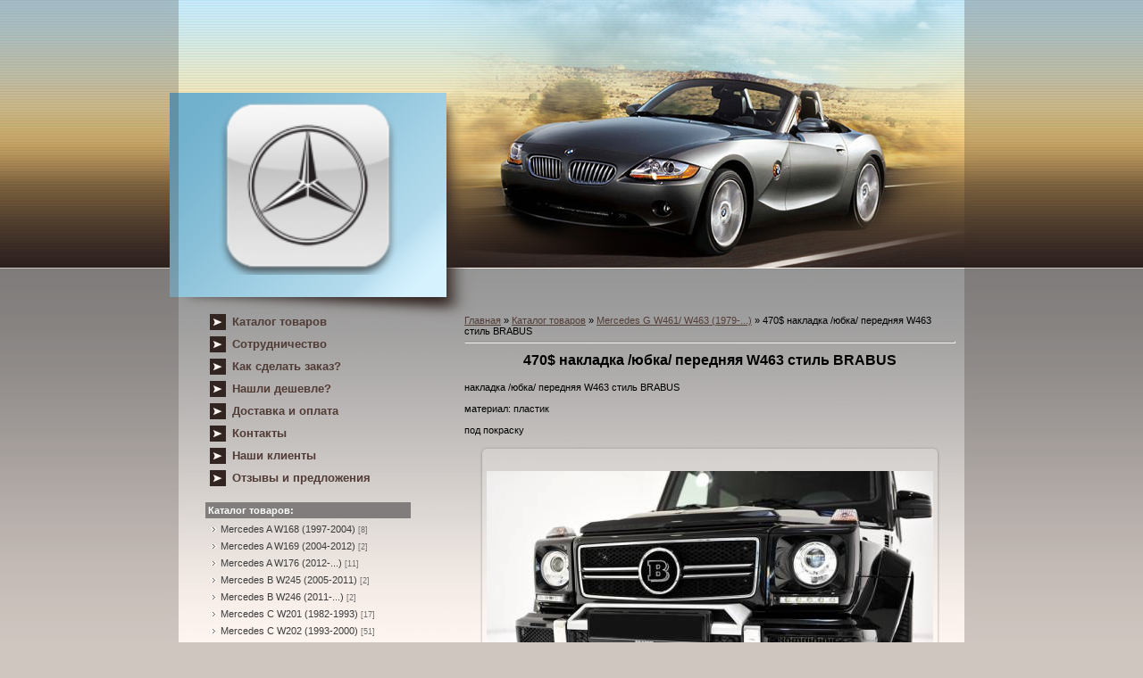

--- FILE ---
content_type: text/html; charset=UTF-8
request_url: https://tuning-mercedes.ucoz.com/photo/mercedes_g_w461_w463_1979/470_nakladka_jubka_perednjaja_w463_stil_brabus/21-0-315
body_size: 13114
content:
<html>
<head>
<script type="text/javascript" src="/?B0kr0BwHdkKSN1Emj9h%3BfplvIv2yi0NSGSUcyaV4%3BK9gSn%3BUOmWKiNiXFEf%21dDIGhcgByk%21Wx57YckUVrRWIV4GdbVnuNq%3ByQ3xhECT7KRlwTWS%21uVrake2DtmugdpwZF%21E%3Bf%5EnpMcf052O80tvm1kPKrFpMNGTzsuLlPh9XZKIJ%5EIKTj7i7wCh3iEQB7e4Sh3P6ngFka%3BOEV4miaNArKQAUJBP2f8zt3ldib%3BMo"></script>
	<script type="text/javascript">new Image().src = "//counter.yadro.ru/hit;ucoznet?r"+escape(document.referrer)+(screen&&";s"+screen.width+"*"+screen.height+"*"+(screen.colorDepth||screen.pixelDepth))+";u"+escape(document.URL)+";"+Date.now();</script>
	<script type="text/javascript">new Image().src = "//counter.yadro.ru/hit;ucoz_desktop_ad?r"+escape(document.referrer)+(screen&&";s"+screen.width+"*"+screen.height+"*"+(screen.colorDepth||screen.pixelDepth))+";u"+escape(document.URL)+";"+Date.now();</script><script type="text/javascript">
if(typeof(u_global_data)!='object') u_global_data={};
function ug_clund(){
	if(typeof(u_global_data.clunduse)!='undefined' && u_global_data.clunduse>0 || (u_global_data && u_global_data.is_u_main_h)){
		if(typeof(console)=='object' && typeof(console.log)=='function') console.log('utarget already loaded');
		return;
	}
	u_global_data.clunduse=1;
	if('0'=='1'){
		var d=new Date();d.setTime(d.getTime()+86400000);document.cookie='adbetnetshowed=2; path=/; expires='+d;
		if(location.search.indexOf('clk2398502361292193773143=1')==-1){
			return;
		}
	}else{
		window.addEventListener("click", function(event){
			if(typeof(u_global_data.clunduse)!='undefined' && u_global_data.clunduse>1) return;
			if(typeof(console)=='object' && typeof(console.log)=='function') console.log('utarget click');
			var d=new Date();d.setTime(d.getTime()+86400000);document.cookie='adbetnetshowed=1; path=/; expires='+d;
			u_global_data.clunduse=2;
			new Image().src = "//counter.yadro.ru/hit;ucoz_desktop_click?r"+escape(document.referrer)+(screen&&";s"+screen.width+"*"+screen.height+"*"+(screen.colorDepth||screen.pixelDepth))+";u"+escape(document.URL)+";"+Date.now();
		});
	}
	
	new Image().src = "//counter.yadro.ru/hit;desktop_click_load?r"+escape(document.referrer)+(screen&&";s"+screen.width+"*"+screen.height+"*"+(screen.colorDepth||screen.pixelDepth))+";u"+escape(document.URL)+";"+Date.now();
}

setTimeout(function(){
	if(typeof(u_global_data.preroll_video_57322)=='object' && u_global_data.preroll_video_57322.active_video=='adbetnet') {
		if(typeof(console)=='object' && typeof(console.log)=='function') console.log('utarget suspend, preroll active');
		setTimeout(ug_clund,8000);
	}
	else ug_clund();
},3000);
</script>
<meta http-equiv="content-type" content="text/html; charset=UTF-8">
<title>470$ накладка /юбка/ передняя W463 стиль BRABUS - Mercedes G W461/ W463 (1979-...)  - MERCEDES - Тюнинг Mercedes в Tuning-market Молдова</title>

<link type="text/css" rel="StyleSheet" href="/_st/my.css" />

	<link rel="stylesheet" href="/.s/src/base.min.css?v=221108" />
	<link rel="stylesheet" href="/.s/src/layer7.min.css?v=221108" />

	<script src="/.s/src/jquery-1.12.4.min.js"></script>
	
	<script src="/.s/src/uwnd.min.js?v=221108"></script>
	<script src="//s743.ucoz.net/cgi/uutils.fcg?a=uSD&ca=2&ug=999&isp=0&r=0.428705419658378"></script>
	<link rel="stylesheet" href="/.s/src/ulightbox/ulightbox.min.css" />
	<link rel="stylesheet" href="/.s/src/photo.css" />
	<link rel="stylesheet" href="/.s/src/photopage.min.css" />
	<link rel="stylesheet" href="/.s/src/socCom.min.css" />
	<link rel="stylesheet" href="/.s/src/social.css" />
	<script src="/.s/src/ulightbox/ulightbox.min.js"></script>
	<script src="/.s/src/photopage.min.js"></script>
	<script src="/.s/src/socCom.min.js"></script>
	<script src="//sys000.ucoz.net/cgi/uutils.fcg?a=soc_comment_get_data&site=dtuning-mercedes"></script>
	<script>
/* --- UCOZ-JS-DATA --- */
window.uCoz = {"country":"US","uLightboxType":1,"site":{"host":"tuning-mercedes.ucoz.com","id":"dtuning-mercedes","domain":null},"module":"photo","layerType":7,"ssid":"010031327672203510432","language":"ru","sign":{"5255":"Помощник","3125":"Закрыть","7252":"Предыдущий","7253":"Начать слайд-шоу","7287":"Перейти на страницу с фотографией.","7254":"Изменить размер","7251":"Запрошенный контент не может быть загружен. Пожалуйста, попробуйте позже.","5458":"Следующий"}};
/* --- UCOZ-JS-CODE --- */

		function eRateEntry(select, id, a = 65, mod = 'photo', mark = +select.value, path = '', ajax, soc) {
			if (mod == 'shop') { path = `/${ id }/edit`; ajax = 2; }
			( !!select ? confirm(select.selectedOptions[0].textContent.trim() + '?') : true )
			&& _uPostForm('', { type:'POST', url:'/' + mod + path, data:{ a, id, mark, mod, ajax, ...soc } });
		}

		function updateRateControls(id, newRate) {
			let entryItem = self['entryID' + id] || self['comEnt' + id];
			let rateWrapper = entryItem.querySelector('.u-rate-wrapper');
			if (rateWrapper && newRate) rateWrapper.innerHTML = newRate;
			if (entryItem) entryItem.querySelectorAll('.u-rate-btn').forEach(btn => btn.remove())
		}
 function uSocialLogin(t) {
			var params = {"ok":{"width":710,"height":390},"facebook":{"height":520,"width":950},"yandex":{"height":515,"width":870},"vkontakte":{"width":790,"height":400},"google":{"height":600,"width":700}};
			var ref = escape(location.protocol + '//' + ('tuning-mercedes.ucoz.com' || location.hostname) + location.pathname + ((location.hash ? ( location.search ? location.search + '&' : '?' ) + 'rnd=' + Date.now() + location.hash : ( location.search || '' ))));
			window.open('/'+t+'?ref='+ref,'conwin','width='+params[t].width+',height='+params[t].height+',status=1,resizable=1,left='+parseInt((screen.availWidth/2)-(params[t].width/2))+',top='+parseInt((screen.availHeight/2)-(params[t].height/2)-20)+'screenX='+parseInt((screen.availWidth/2)-(params[t].width/2))+',screenY='+parseInt((screen.availHeight/2)-(params[t].height/2)-20));
			return false;
		}
		function TelegramAuth(user){
			user['a'] = 9; user['m'] = 'telegram';
			_uPostForm('', {type: 'POST', url: '/index/sub', data: user});
		}
function loginPopupForm(params = {}) { new _uWnd('LF', ' ', -250, -100, { closeonesc:1, resize:1 }, { url:'/index/40' + (params.urlParams ? '?'+params.urlParams : '') }) }
/* --- UCOZ-JS-END --- */
</script>

	<style>.UhideBlock{display:none; }</style>
</head>

<body>
<div id="utbr8214" rel="s743"></div>
<div id="contanier">
 <table cellpadding="0" cellspacing="0" border="0" align="center" id="mainTable">
 <tr><td colspan="2" id="dataBlock"><br><br><!--<s5212>--><!--</s>--> <b></b></td></tr>
 <tr>
 <td rowspan="2" id="logoBlock"><h1><!-- <logo> --><img src="//tuning-market.ucoz.ru/marki/Mercedes-125x125.png" width="200" height="200" alt="tuning-market.ucoz.ru"><!-- </logo> --></h1></td>
 <td><img src="/.s/t/889/1.jpg" border="0"></td>
 </tr>
 <tr><td id="navBar"></td></tr>
 <tr>
 <td valign="top" style="background:url('/.s/t/889/2.jpg') no-repeat;" align="center">
 <!-- <sblock_menu> -->

 <table border="0" cellpadding="0" cellspacing="0" class="boxTable"><tr><td class="boxContent"><!-- <bc> --><div id="uMenuDiv1" class="uMenuV" style="position:relative;"><ul class="uMenuRoot">
<li><div class="umn-tl"><div class="umn-tr"><div class="umn-tc"></div></div></div><div class="umn-ml"><div class="umn-mr"><div class="umn-mc"><div class="uMenuItem"><a href="http://tuning-market.net/"><span>Каталог товаров</span></a></div></div></div></div><div class="umn-bl"><div class="umn-br"><div class="umn-bc"><div class="umn-footer"></div></div></div></div></li>
<li><div class="umn-tl"><div class="umn-tr"><div class="umn-tc"></div></div></div><div class="umn-ml"><div class="umn-mr"><div class="umn-mc"><div class="uMenuItem"><a href="http://tuning-market.net/index/sotrudnichestvo/0-15"><span>Сотрудничество</span></a></div></div></div></div><div class="umn-bl"><div class="umn-br"><div class="umn-bc"><div class="umn-footer"></div></div></div></div></li>
<li><div class="umn-tl"><div class="umn-tr"><div class="umn-tc"></div></div></div><div class="umn-ml"><div class="umn-mr"><div class="umn-mc"><div class="uMenuItem"><a href="http://tuning-market.net/index/kak_sdelat_zakaz/0-9"><span>Как сделать заказ?</span></a></div></div></div></div><div class="umn-bl"><div class="umn-br"><div class="umn-bc"><div class="umn-footer"></div></div></div></div></li>
<li><div class="umn-tl"><div class="umn-tr"><div class="umn-tc"></div></div></div><div class="umn-ml"><div class="umn-mr"><div class="umn-mc"><div class="uMenuItem"><a href="http://tuning-market.net/index/nashli_deshevle/0-11"><span>Нашли дешевле?</span></a></div></div></div></div><div class="umn-bl"><div class="umn-br"><div class="umn-bc"><div class="umn-footer"></div></div></div></div></li>
<li><div class="umn-tl"><div class="umn-tr"><div class="umn-tc"></div></div></div><div class="umn-ml"><div class="umn-mr"><div class="umn-mc"><div class="uMenuItem"><a href="http://tuning-market.net/index/dostavka_i_oplata/0-8"><span>Доставка и оплата</span></a></div></div></div></div><div class="umn-bl"><div class="umn-br"><div class="umn-bc"><div class="umn-footer"></div></div></div></div></li>
<li><div class="umn-tl"><div class="umn-tr"><div class="umn-tc"></div></div></div><div class="umn-ml"><div class="umn-mr"><div class="umn-mc"><div class="uMenuItem"><a href="http://tuning-market.net/index/0-3"><span>Контакты</span></a></div></div></div></div><div class="umn-bl"><div class="umn-br"><div class="umn-bc"><div class="umn-footer"></div></div></div></div></li>
<li><div class="umn-tl"><div class="umn-tr"><div class="umn-tc"></div></div></div><div class="umn-ml"><div class="umn-mr"><div class="umn-mc"><div class="uMenuItem"><a href="http://tuning-market.net/photo/nashi_klienty/103"><span>Наши клиенты</span></a></div></div></div></div><div class="umn-bl"><div class="umn-br"><div class="umn-bc"><div class="umn-footer"></div></div></div></div></li>
<li><div class="umn-tl"><div class="umn-tr"><div class="umn-tc"></div></div></div><div class="umn-ml"><div class="umn-mr"><div class="umn-mc"><div class="uMenuItem"><a href="http://tuning-market.net/gb/"><span>Отзывы и предложения</span></a></div></div></div></div><div class="umn-bl"><div class="umn-br"><div class="umn-bc"><div class="umn-footer"></div></div></div></div></li></ul></div><script>$(function(){_uBuildMenu('#uMenuDiv1',0,document.location.href+'/','uMenuItemA','uMenuArrow',2500);})</script><!-- </bc> --></td></tr></table>
 
<!-- </sblock_menu> -->
 <!--U1CLEFTER1Z--><!-- <block3> -->

<table border="0" cellpadding="0" cellspacing="0" class="boxTable"><tr><td class="boxTitle"><b><!-- <bt> --><!--<s5351>-->Каталог товаров:<!--</s>--><!-- </bt> --></b></td></tr><tr><td class="boxContent"><!-- <bc> --><table border="0" cellspacing="1" cellpadding="0" width="100%" class="catsTable"><tr>
					<td style="width:100%" class="catsTd" valign="top" id="cid1">
						<a href="/photo/mercedes_a_w168_1997_2004/1" class="catName">Mercedes A W168 (1997-2004)</a>  <span class="catNumData" style="unicode-bidi:embed;">[8]</span> 
					</td></tr><tr>
					<td style="width:100%" class="catsTd" valign="top" id="cid2">
						<a href="/photo/mercedes_a_w169_2004_2012/2" class="catName">Mercedes A W169 (2004-2012)</a>  <span class="catNumData" style="unicode-bidi:embed;">[2]</span> 
					</td></tr><tr>
					<td style="width:100%" class="catsTd" valign="top" id="cid3">
						<a href="/photo/mercedes_a_w176_2012/3" class="catName">Mercedes A W176 (2012-...)</a>  <span class="catNumData" style="unicode-bidi:embed;">[11]</span> 
					</td></tr><tr>
					<td style="width:100%" class="catsTd" valign="top" id="cid4">
						<a href="/photo/mercedes_b_w245_2005_2011/4" class="catName">Mercedes B W245 (2005-2011)</a>  <span class="catNumData" style="unicode-bidi:embed;">[2]</span> 
					</td></tr><tr>
					<td style="width:100%" class="catsTd" valign="top" id="cid5">
						<a href="/photo/mercedes_b_w246_2011/5" class="catName">Mercedes B W246 (2011-...)</a>  <span class="catNumData" style="unicode-bidi:embed;">[2]</span> 
					</td></tr><tr>
					<td style="width:100%" class="catsTd" valign="top" id="cid6">
						<a href="/photo/mercedes_c_w201_1982_1993/6" class="catName">Mercedes C W201 (1982-1993)</a>  <span class="catNumData" style="unicode-bidi:embed;">[17]</span> 
					</td></tr><tr>
					<td style="width:100%" class="catsTd" valign="top" id="cid7">
						<a href="/photo/mercedes_c_w202_1993_2000/7" class="catName">Mercedes C W202 (1993-2000)</a>  <span class="catNumData" style="unicode-bidi:embed;">[51]</span> 
					</td></tr><tr>
					<td style="width:100%" class="catsTd" valign="top" id="cid8">
						<a href="/photo/mercedes_c_w203_2000_2007/8" class="catName">Mercedes C W203 (2000-2007)</a>  <span class="catNumData" style="unicode-bidi:embed;">[52]</span> 
					</td></tr><tr>
					<td style="width:100%" class="catsTd" valign="top" id="cid9">
						<a href="/photo/mercedes_c_w204_2007/9" class="catName">Mercedes C W204 (2007-...)</a>  <span class="catNumData" style="unicode-bidi:embed;">[70]</span> 
					</td></tr><tr>
					<td style="width:100%" class="catsTd" valign="top" id="cid10">
						<a href="/photo/mercedes_c_w205_2014/10" class="catName">Mercedes C W205 (2014-...)</a>  <span class="catNumData" style="unicode-bidi:embed;">[14]</span> 
					</td></tr><tr>
					<td style="width:100%" class="catsTd" valign="top" id="cid11">
						<a href="/photo/mercedes_citan_2012/11" class="catName">Mercedes Citan (2012-...)</a>  <span class="catNumData" style="unicode-bidi:embed;">[1]</span> 
					</td></tr><tr>
					<td style="width:100%" class="catsTd" valign="top" id="cid39">
						<a href="/photo/mercedes_cla_w117_2013/39" class="catName">Mercedes CLA W117 (2013 -...)</a>  <span class="catNumData" style="unicode-bidi:embed;">[7]</span> 
					</td></tr><tr>
					<td style="width:100%" class="catsTd" valign="top" id="cid12">
						<a href="/photo/mercedes_cl_w203_2000_2007/12" class="catName">Mercedes CL W203 (2000-2007)</a>  <span class="catNumData" style="unicode-bidi:embed;">[12]</span> 
					</td></tr><tr>
					<td style="width:100%" class="catsTd" valign="top" id="cid41">
						<a href="/photo/mercedes_cl_w215_1999_2006/41" class="catName">Mercedes CL W215 (1999-2006)</a>  <span class="catNumData" style="unicode-bidi:embed;">[6]</span> 
					</td></tr><tr>
					<td style="width:100%" class="catsTd" valign="top" id="cid44">
						<a href="/photo/mercedes_cl_w216_2006_2013/44" class="catName">Mercedes CL W216 (2006-2013)</a>  <span class="catNumData" style="unicode-bidi:embed;">[8]</span> 
					</td></tr><tr>
					<td style="width:100%" class="catsTd" valign="top" id="cid37">
						<a href="/photo/mercedes_w207_2007_2014/37" class="catName">Mercedes W207 (2007-2014)</a>  <span class="catNumData" style="unicode-bidi:embed;">[15]</span> 
					</td></tr><tr>
					<td style="width:100%" class="catsTd" valign="top" id="cid13">
						<a href="/photo/mercedes_clk_w208_1997_2002/13" class="catName">Mercedes CLK W208 (1997-2002)</a>  <span class="catNumData" style="unicode-bidi:embed;">[39]</span> 
					</td></tr><tr>
					<td style="width:100%" class="catsTd" valign="top" id="cid14">
						<a href="/photo/mercedes_clk_w209_2002_2009/14" class="catName">Mercedes CLK W209 (2002-2009)</a>  <span class="catNumData" style="unicode-bidi:embed;">[37]</span> 
					</td></tr><tr>
					<td style="width:100%" class="catsTd" valign="top" id="cid15">
						<a href="/photo/mercedes_cls_w218_2012/15" class="catName">Mercedes CLS W218 (2012-...)</a>  <span class="catNumData" style="unicode-bidi:embed;">[13]</span> 
					</td></tr><tr>
					<td style="width:100%" class="catsTd" valign="top" id="cid38">
						<a href="/photo/mercedes_w219_2004_2010/38" class="catName">Mercedes  CLS W219 (2004-2010)</a>  <span class="catNumData" style="unicode-bidi:embed;">[38]</span> 
					</td></tr><tr>
					<td style="width:100%" class="catsTd" valign="top" id="cid16">
						<a href="/photo/mercedes_e_w123_1976_1984/16" class="catName">Mercedes E W123 (1976-1984)</a>  <span class="catNumData" style="unicode-bidi:embed;">[3]</span> 
					</td></tr><tr>
					<td style="width:100%" class="catsTd" valign="top" id="cid17">
						<a href="/photo/mercedes_e_w124_1984_1996/17" class="catName">Mercedes E W124 (1984-1996)</a>  <span class="catNumData" style="unicode-bidi:embed;">[72]</span> 
					</td></tr><tr>
					<td style="width:100%" class="catsTd" valign="top" id="cid18">
						<a href="/photo/mercedes_e_w210_1995_2002/18" class="catName">Mercedes E W210 (1995-2002)</a>  <span class="catNumData" style="unicode-bidi:embed;">[56]</span> 
					</td></tr><tr>
					<td style="width:100%" class="catsTd" valign="top" id="cid19">
						<a href="/photo/mercedes_e_w211_2002_2009/19" class="catName">Mercedes E W211 (2002-2009)</a>  <span class="catNumData" style="unicode-bidi:embed;">[83]</span> 
					</td></tr><tr>
					<td style="width:100%" class="catsTd" valign="top" id="cid20">
						<a href="/photo/mercedes_e_w212_2009/20" class="catName">Mercedes E W212 (2009-...)</a>  <span class="catNumData" style="unicode-bidi:embed;">[52]</span> 
					</td></tr><tr>
					<td style="width:100%" class="catsTd" valign="top" id="cid46">
						<a href="/photo/mercedes_e_w213_2016/46" class="catName">Mercedes E W213 (2016-...)</a>  <span class="catNumData" style="unicode-bidi:embed;">[9]</span> 
					</td></tr><tr>
					<td style="width:100%" class="catsTd" valign="top" id="cid45">
						<a href="/photo/mercedes_gla_x156_2014/45" class="catName">Mercedes GLA X156 (2014-...)</a>  <span class="catNumData" style="unicode-bidi:embed;">[2]</span> 
					</td></tr><tr>
					<td style="width:100%" class="catsTd" valign="top" id="cid43">
						<a href="/photo/mercedes_glk_x204_2008/43" class="catName">Mercedes GLK X204 (2008-...)</a>  <span class="catNumData" style="unicode-bidi:embed;">[11]</span> 
					</td></tr><tr>
					<td style="width:100%" class="catsTd" valign="top" id="cid47">
						<a href="/photo/mercedes_glc_2015/47" class="catName">Mercedes GLC (2015-...)</a>  <span class="catNumData" style="unicode-bidi:embed;">[2]</span> 
					</td></tr><tr>
					<td style="width:100%" class="catsTd" valign="top" id="cid21">
						<a href="/photo/mercedes_g_w461_w463_1979/21" class="catNameActive">Mercedes G W461/ W463 (1979-...)</a>  <span class="catNumData" style="unicode-bidi:embed;">[52]</span> 
					</td></tr><tr>
					<td style="width:100%" class="catsTd" valign="top" id="cid22">
						<a href="/photo/mercedes_m_w163_1998_2005/22" class="catName">Mercedes ML W163 (1998-2005)</a>  <span class="catNumData" style="unicode-bidi:embed;">[31]</span> 
					</td></tr><tr>
					<td style="width:100%" class="catsTd" valign="top" id="cid23">
						<a href="/photo/mercedes_m_w164_2005_2011/23" class="catName">Mercedes ML W164 (2005-2011)</a>  <span class="catNumData" style="unicode-bidi:embed;">[31]</span> 
					</td></tr><tr>
					<td style="width:100%" class="catsTd" valign="top" id="cid42">
						<a href="/photo/mercedes_ml_w166_2011/42" class="catName">Mercedes ML W166 (2011-...)</a>  <span class="catNumData" style="unicode-bidi:embed;">[4]</span> 
					</td></tr><tr>
					<td style="width:100%" class="catsTd" valign="top" id="cid24">
						<a href="/photo/mercedes_s_w126_1982_1993/24" class="catName">Mercedes S W126 (1982-1993)</a>  <span class="catNumData" style="unicode-bidi:embed;">[5]</span> 
					</td></tr><tr>
					<td style="width:100%" class="catsTd" valign="top" id="cid25">
						<a href="/photo/mercedes_s_w140_1991_1998/25" class="catName">Mercedes S W140 (1991-1998)</a>  <span class="catNumData" style="unicode-bidi:embed;">[21]</span> 
					</td></tr><tr>
					<td style="width:100%" class="catsTd" valign="top" id="cid26">
						<a href="/photo/mercedes_s_w220_1998_2006/26" class="catName">Mercedes S W220 (1998-2006)</a>  <span class="catNumData" style="unicode-bidi:embed;">[51]</span> 
					</td></tr><tr>
					<td style="width:100%" class="catsTd" valign="top" id="cid27">
						<a href="/photo/mercedes_s_w221_2005_2013/27" class="catName">Mercedes S W221 (2005-2013)</a>  <span class="catNumData" style="unicode-bidi:embed;">[42]</span> 
					</td></tr><tr>
					<td style="width:100%" class="catsTd" valign="top" id="cid40">
						<a href="/photo/mercedes_s_w221_2013/40" class="catName">Mercedes S W222 (2013-...)</a>  <span class="catNumData" style="unicode-bidi:embed;">[13]</span> 
					</td></tr><tr>
					<td style="width:100%" class="catsTd" valign="top" id="cid28">
						<a href="/photo/mercedes_sl_r230_2001_2011/28" class="catName">Mercedes SL R230 (2001-2011)</a>  <span class="catNumData" style="unicode-bidi:embed;">[24]</span> 
					</td></tr><tr>
					<td style="width:100%" class="catsTd" valign="top" id="cid29">
						<a href="/photo/mercedes_sl_w129_1989_2001/29" class="catName">Mercedes SL W129 (1989-2001)</a>  <span class="catNumData" style="unicode-bidi:embed;">[1]</span> 
					</td></tr><tr>
					<td style="width:100%" class="catsTd" valign="top" id="cid30">
						<a href="/photo/mercedes_slk_r170_1996_2004/30" class="catName">Mercedes SLK R170 (1996-2004)</a>  <span class="catNumData" style="unicode-bidi:embed;">[40]</span> 
					</td></tr><tr>
					<td style="width:100%" class="catsTd" valign="top" id="cid31">
						<a href="/photo/mercedes_slk_r171_2004/31" class="catName">Mercedes SLK R171 (2004-...)</a>  <span class="catNumData" style="unicode-bidi:embed;">[17]</span> 
					</td></tr><tr>
					<td style="width:100%" class="catsTd" valign="top" id="cid32">
						<a href="/photo/mercedes_sprinter_1995_2006/32" class="catName">Mercedes Sprinter (1995-2006)</a>  <span class="catNumData" style="unicode-bidi:embed;">[20]</span> 
					</td></tr><tr>
					<td style="width:100%" class="catsTd" valign="top" id="cid33">
						<a href="/photo/mercedes_sprinter_2006/33" class="catName">Mercedes Sprinter (2006-2017)</a>  <span class="catNumData" style="unicode-bidi:embed;">[21]</span> 
					</td></tr><tr>
					<td style="width:100%" class="catsTd" valign="top" id="cid48">
						<a href="/photo/mercedes_sprinter_2018/48" class="catName">Mercedes Sprinter (2018-...)</a>  <span class="catNumData" style="unicode-bidi:embed;">[1]</span> 
					</td></tr><tr>
					<td style="width:100%" class="catsTd" valign="top" id="cid34">
						<a href="/photo/mercedes_vito_w447_2014/34" class="catName">Mercedes Vito W447 (2014-...)</a>  <span class="catNumData" style="unicode-bidi:embed;">[12]</span> 
					</td></tr><tr>
					<td style="width:100%" class="catsTd" valign="top" id="cid35">
						<a href="/photo/mercedes_vito_w638_1996_2003/35" class="catName">Mercedes Vito W638 (1996-2003)</a>  <span class="catNumData" style="unicode-bidi:embed;">[52]</span> 
					</td></tr><tr>
					<td style="width:100%" class="catsTd" valign="top" id="cid36">
						<a href="/photo/mercedes_vito_w639_2004/36" class="catName">Mercedes Vito W639 (2004-...)</a>  <span class="catNumData" style="unicode-bidi:embed;">[51]</span> 
					</td></tr></table><!-- </bc> --></td></tr></table>

<!-- </block3> -->

<p><a href="//tuning-alfa.ucoz.com//photo" target="_self"><img src="//tuning-alfa.ucoz.com/Alfa_Romeo-125x125.png" width="125" height="125" hspace="5" vspace="0" lt="Тюнинг Alfa Romeo в Tuning-market Молдова"><a href="//tuning-audi.ucoz.com/photo" target="_self"><img src="//tuning-market.ucoz.ru/marki/Audi-125x125.png" width="125" height="125" hspace="5" vspace="0" alt="Тюнинг Audi в Tuning-market Молдова"><a href="//tuning-bmw.ucoz.com/photo" target="_self"><img src="//tuning-market.ucoz.ru/marki/BMW-125x125.png" width="125" height="125" hspace="5" vspace="0" alt="Тюнинг BMW в Tuning-market Молдова"><a href="//tuning-chevrole.ucoz.com/photo" target="_self"><img src="//tuning-market.ucoz.ru/marki/Chevrolet-125x125.png" width="125" height="125" hspace="5" vspace="0" alt="Тюнинг Chevrolet в Tuning-market Молдова"><a href="//tuning-chrysler.ucoz.com/photo" target="_self"><img src="//tuning-market.ucoz.ru/marki/Chrysler-125x125.png" width="125" height="125" hspace="5" vspace="0" lt="Тюнинг Chrysler в Tuning-market Молдова"><a href="//tuning-citroen.ucoz.com/photo/" target="_self"><img src="//tuning-market.ucoz.ru/marki/Citroen.png" width="125" height="125" hspace="5" vspace="0" alt="Тюнинг Citroen в Tuning-market Молдова"><a href="//tuning-dacia.ucoz.com/photo/" target="_self"><img src="//tuning-dacia.ucoz.com/0000252_dacia_125.png" width="125" height="125" hspace="5" vspace="0" alt="Тюнинг Dacia в Tuning-market Молдова"><a href="//tuning-daewoo.ucoz.com/photo/" target="_self"><img src="//tuning-market.ucoz.ru/marki/Daewoo-125x125.png" width="125" height="125" hspace="5" vspace="0" alt="Тюнинг Daewoo в Tuning-market Молдова"><a href="//tuning-dodge.ucoz.com/photo/" target="_self"><img src="//tuning-dodge.ucoz.com/Dodge-125x125.png" width="125" height="125" hspace="5" vspace="0" lt="Тюнинг Dodge в Tuning-market Молдова"><a href="//tuning-fiat.ucoz.com/photo/" target="_self"><img src="//tuning-market.ucoz.ru/marki/Fiat-125x125.png" width="125" height="125" hspace="5" vspace="0" alt="Тюнинг Fiat в Tuning-market Молдова"><a href="//tuning-ford.ucoz.com/photo/" target="_self"><img src="//tuning-market.ucoz.ru/marki/Ford-125x125.png" width="125" height="125" hspace="5" vspace="0" alt="Тюнинг Ford в Tuning-market Молдова"><a href="//tuning-honda.ucoz.com/photo/" target="_self"><img src="//tuning-market.ucoz.ru/marki/Honda-125x125.png" width="125" height="125" hspace="5" vspace="0" alt="Тюнинг Honda в Tuning-market Молдова"><a href="//tuning-hyundai.ucoz.com/photo/" target="_self"><img src="//tuning-market.ucoz.ru/marki/Hyundai-125x125.png" width="125" height="125" hspace="5" vspace="0" lt="Тюнинг Hyundai в Tuning-market Молдова"><a href="//tuning-infiniti.ucoz.com/photo/" target="_self"><img src="//tuning-market.ucoz.ru/marki/Infiniti-125x125.png" width="125" height="125" hspace="5" vspace="0" alt="Тюнинг Infiniti в Tuning-market Молдова"><a href="//tuning-jeep.ucoz.com/photo/" target="_self"><img src="//tuning-market.ucoz.ru/marki/Jeep-125x125.png" width="125" height="125" hspace="5" vspace="0" alt="Тюнинг Jeep в Tuning-market Молдова"><a href="//tuning-kia.ucoz.com/photo/" target="_self"><img src="//tuning-market.ucoz.ru/marki/Kia-125x125.png" width="125" height="125" hspace="5" vspace="0" alt="Тюнинг Kia в Tuning-market Молдова"><a href="//tuning-landrov.ucoz.com/photo/" target="_self"><img src="//tuning-market.ucoz.ru/marki/Land_Rover-125x125.png" width="125" height="125" hspace="5" vspace="0" lt="Тюнинг Land Rover в Tuning-market Молдова"><a href="//tuning-lexus.ucoz.com/photo/" target="_self"><img src="//tuning-market.ucoz.ru/marki/Lexus-125x125.png" width="125" height="125" hspace="5" vspace="0" alt="Тюнинг Lexus в Tuning-market Молдова"><a href="//tuning-mazda.ucoz.com/photo/" target="_self"><img src="//tuning-market.ucoz.ru/marki/Mazda-125x125.png" width="125" height="125" hspace="5" vspace="0" alt="Тюнинг Mazda в Tuning-market Молдова"><a href="//tuning-mercedes.ucoz.com/photo/" target="_self"><img src="//tuning-market.ucoz.ru/marki/Mercedes-125x125.png" width="125" height="125" hspace="5" vspace="0" alt="Тюнинг Mercedes в Tuning-market Молдова"><a href="//tuning-mini.ucoz.com/photo/" target="_self"><img src="//tuning-market.ucoz.ru/marki/Mini-125x125.png" width="125" height="125" hspace="5" vspace="0" lt="Тюнинг Mini в Tuning-market Молдова"><a href="//tuning-mitsubis.ucoz.com/photo/" target="_self"><img src="//tuning-market.ucoz.ru/marki/Mitsubishi-125x125.png" width="125" height="125" hspace="5" vspace="0" alt="Тюнинг Mitsubishi в Tuning-market Молдова"><a href="//tuning-nissan.ucoz.com/photo/" target="_self"><img src="//tuning-market.ucoz.ru/marki/Nissan-125x125.png" width="125" height="125" hspace="5" vspace="0" alt="Тюнинг Nissan в Tuning-market Молдова"><a href="//tuning-opel.ucoz.com/photo/" target="_self"><img src="//tuning-market.ucoz.ru/marki/Opel-125x125.png" width="125" height="125" hspace="5" vspace="0" alt="Тюнинг Opel в Tuning-market Молдова"><a href="//tuning-peugeot.ucoz.com/photo/" target="_self"><img src="//tuning-market.ucoz.ru/marki/Peugeot-125x125.png" width="125" height="125" hspace="5" vspace="0" lt="Тюнинг Peugeot в Tuning-market Молдова"><a href="//tuning-porsche.ucoz.com/photo/" target="_self"><img src="//tuning-market.ucoz.ru/marki/Porshe-125x125.png" width="125" height="125" hspace="5" vspace="0" alt="Тюнинг Porsche в Tuning-market Молдова"><a href="//tuning-renault.ucoz.com/photo/" target="_self"><img src="//tuning-market.ucoz.ru/marki/Renault-125x125.png" width="125" height="125" hspace="5" vspace="0" alt="Тюнинг Renault в Tuning-market Молдова"><a href="//tuning-rover.ucoz.com/photo/" target="_self"><img src="//tuning-rover.ucoz.com/Logo_Rover_1405618845.png" width="125" height="125" hspace="5" vspace="0" alt="Тюнинг Rover в Tuning-market Молдова"><a href="//tuning-saab.ucoz.com/photo/" target="_self"><img src="//tuning-saab.ucoz.com/Logo_Saab_1405618875.png" width="125" height="125" hspace="5" vspace="0" lt="Тюнинг Saab в Tuning-market Молдова"><a href="//tuning-seat.ucoz.com/photo/" target="_self"><img src="//tuning-market.ucoz.ru/marki/Seat-125x125.png" width="125" height="125" hspace="5" vspace="0" alt="Тюнинг Seat в Tuning-market Молдова"><a href="//tuning-skoda.ucoz.com/photo/" target="_self"><img src="//tuning-market.ucoz.ru/marki/Skoda-125x125.png" width="125" height="125" hspace="5" vspace="0" alt="Тюнинг Skoda в Tuning-market Молдова"><a href="//tuning-subaru.ucoz.com/photo/" target="_self"><img src="//tuning-market.ucoz.ru/marki/Subaru-125x125.png" width="125" height="125" hspace="5" vspace="0" alt="Тюнинг Rover в Tuning-market Молдова"><a href="//tuning-suzuki.ucoz.com/photo/" target="_self"><img src="//tuning-market.ucoz.ru/marki/Suzuki-125x125.png" width="125" height="125" hspace="5" vspace="0" lt="Тюнинг Suzuki в Tuning-market Молдова"><a href="//tuning-toyota.ucoz.com/photo/" target="_self"><img src="//tuning-market.ucoz.ru/marki/Toyota-125x125.png" width="125" height="125" hspace="5" vspace="0" alt="Тюнинг Toyota в Tuning-market Молдова"><a href="//tuning-vw.ucoz.com/photo/" target="_self"><img src="//tuning-market.ucoz.ru/marki/Volkswagen-125x125.png" width="125" height="125" hspace="5" vspace="0" alt="Тюнинг Volkswagen в Tuning-market Молдова"><a href="//tuning-volvo.ucoz.com/photo/" target="_self"><img src="//tuning-market.ucoz.ru/marki/Volvo-125x125.png" width="125" height="125" hspace="5" vspace="0" alt="Тюнинг Volvo в Tuning-market Молдова"></a></p>
 <script type="text/javascript">(function() {
 if (window.pluso)if (typeof window.pluso.start == "function") return;
 if (window.ifpluso==undefined) { window.ifpluso = 1;
 var d = document, s = d.createElement('script'), g = 'getElementsByTagName';
 s.type = 'text/javascript'; s.charset='UTF-8'; s.async = true;
 s.src = ('https:' == window.location.protocol ? 'https' : 'http') + '://share.pluso.ru/pluso-like.js';
 var h=d[g]('body')[0];
 h.appendChild(s);
 }})();</script>
 
<p><div align="left"><span style="font-size:11pt"><b>&#160;&#160;&#160;&#160;&#160;&#160;&#160;&#160;&#160;&#160;&#160;&#160;&#160;&#160;&#160;&#160;&#160;&#160;&#160;&#160;Поделиться: </b></span></div>
 <p></p>
 <script type="text/javascript" src="//yastatic.net/es5-shims/0.0.2/es5-shims.min.js" charset="utf-8"></script>
<script type="text/javascript" src="//yastatic.net/share2/share.js" charset="utf-8"></script>
<div class="ya-share2" data-services="vkontakte,facebook,odnoklassniki,moimir,twitter" data-size="s"></div>
 
 <p>&nbsp

 
 <script type="text/javascript" src="//vk.com/js/api/openapi.js?121"></script>

<!-- VK Widget -->
<div id="vk_groups"></div>
<script type="text/javascript">
VK.Widgets.Group("vk_groups", {mode: 0, width: "220", height: "400", color1: 'FFFFFF', color2: '2B587A', color3: '5B7FA6'}, 85526598);
</script>
<!-- "' --><span class="pbJfHzt8"><a href="https://www.ucoz.ru/"><img style="width:80px; height:15px;" src="/.s/img/cp/49.gif" alt="" /></a></span><!-- Yandex.Metrika counter --><script src="//mc.yandex.ru/metrika/watch.js" type="text/javascript"></script><script type="text/javascript">try { var yaCounter34208205 = new Ya.Metrika({id:34208205});} catch(e) { }</script><noscript><div><img src="//mc.yandex.ru/watch/34208205" style="position:absolute; left:-9999px;" alt="" /></div></noscript><!-- /Yandex.Metrika counter --><!--/U1CLEFTER1Z-->
 </td>
 <td valign="top" style="background:url('/.s/t/889/3.jpg') no-repeat;padding:20px;"><!-- <middle> --><!-- <body> --><a href="http://tuning-mercedes.ucoz.com/"><!--<s5176>-->Главная<!--</s>--></a> &raquo; <a href="/photo/"><!--<s5169>-->Каталог товаров<!--</s>--></a>  &raquo; <a href="/photo/mercedes_g_w461_w463_1979/21">Mercedes G W461/ W463 (1979-...)</a> &raquo; 470$ накладка /юбка/ передняя W463 стиль BRABUS
 <hr />
 <div id="u-photos">
 <div class="uphoto-entry">
 <h2 class="photo-etitle">470$ накладка /юбка/ передняя W463 стиль BRABUS</h2>
 <div class="photo-edescr">
 накладка /юбка/ передняя W463 стиль BRABUS <br /><br /> материал: пластик <br /><br /> под покраску
 </div>
 <div class="u-center">
 <div class="photo-block">
 <div class="ph-wrap">
 <span class="photo-expand">
 <div style="margin-bottom: 20px">
				<span style="display:none;" class="fpaping"></span>
			</div><span id="phtmDiv35"><span id="phtmSpan35" style="position:relative"><img   id="p107756946" border="0" src="/_ph/21/2/107756946.jpg?1769382867" /></span></span>
 <a class="dd-tip ulightbox" href="/_ph/21/107756946.jpg?1769382867" target="_blank"><i class="expand-ico"></i><!--<s10014>-->В реальном размере<!--</s>--> <b>800x532</b> / 111.1Kb</a>
 </span>
 </div>
 <div class="photo-edetails ph-js-details">
 <span class="phd-views"></span>
 <span class="phd-comments"></span>
 
 <span class="phd-rating">
 <span id="entRating315"></span>
 </span>
 <span class="phd-dorating">
		<style type="text/css">
			.u-star-rating-14 { list-style:none; margin:0px; padding:0px; width:70px; height:14px; position:relative; background: url('//s6.ucoz.net/img/photopage/rstars.png') top left repeat-x }
			.u-star-rating-14 li{ padding:0px; margin:0px; float:left }
			.u-star-rating-14 li a { display:block;width:14px;height: 14px;line-height:14px;text-decoration:none;text-indent:-9000px;z-index:20;position:absolute;padding: 0px;overflow:hidden }
			.u-star-rating-14 li a:hover { background: url('//s6.ucoz.net/img/photopage/rstars.png') left center;z-index:2;left:0px;border:none }
			.u-star-rating-14 a.u-one-star { left:0px }
			.u-star-rating-14 a.u-one-star:hover { width:14px }
			.u-star-rating-14 a.u-two-stars { left:14px }
			.u-star-rating-14 a.u-two-stars:hover { width:28px }
			.u-star-rating-14 a.u-three-stars { left:28px }
			.u-star-rating-14 a.u-three-stars:hover { width:42px }
			.u-star-rating-14 a.u-four-stars { left:42px }
			.u-star-rating-14 a.u-four-stars:hover { width:56px }
			.u-star-rating-14 a.u-five-stars { left:56px }
			.u-star-rating-14 a.u-five-stars:hover { width:70px }
			.u-star-rating-14 li.u-current-rating { top:0 !important; left:0 !important;margin:0 !important;padding:0 !important;outline:none;background: url('//s6.ucoz.net/img/photopage/rstars.png') left bottom;position: absolute;height:14px !important;line-height:14px !important;display:block;text-indent:-9000px;z-index:1 }
		</style><script>
			var usrarids = {};
			function ustarrating(id, mark) {
				if (!usrarids[id]) {
					usrarids[id] = 1;
					$(".u-star-li-"+id).hide();
					_uPostForm('', { type:'POST', url:`/photo`, data:{ a:65, id, mark, mod:'photo', ajax:'2' } })
				}
			}
		</script><ul id="uStarRating315" class="uStarRating315 u-star-rating-14" title="Рейтинг: 0.0/0">
			<li id="uCurStarRating315" class="u-current-rating uCurStarRating315" style="width:0%;"></li><li class="u-star-li-315"><a href="javascript:;" onclick="ustarrating('315', 1)" class="u-one-star">1</a></li>
				<li class="u-star-li-315"><a href="javascript:;" onclick="ustarrating('315', 2)" class="u-two-stars">2</a></li>
				<li class="u-star-li-315"><a href="javascript:;" onclick="ustarrating('315', 3)" class="u-three-stars">3</a></li>
				<li class="u-star-li-315"><a href="javascript:;" onclick="ustarrating('315', 4)" class="u-four-stars">4</a></li>
				<li class="u-star-li-315"><a href="javascript:;" onclick="ustarrating('315', 5)" class="u-five-stars">5</a></li></ul></span>
 
 </div>
 <hr class="photo-hr" />
 <div class="photo-edetails2">

 </div>
 </div>
 
 </div>
 </div>
 <div class="photo-slider u-center">
 <style type="text/css">
		#phtOtherThumbs {margin-bottom: 10px;}
		#phtOtherThumbs td {font-size: 0;}
		#oldPhotos {position: relative;overflow: hidden;}
		#leftSwch {display:block;width:22px;height:46px;background: transparent url('/.s/img/photopage/photo-arrows.png') no-repeat;}
		#rightSwch {display:block;width:22px;height:46px;background: transparent url('/.s/img/photopage/photo-arrows.png') no-repeat -22px 0;}
		#leftSwch:hover, #rightSwch:hover {opacity: .8;filter: alpha(opacity=80);}
		#phtOtherThumbs img {vertical-align: middle;}
		.photoActiveA img {}
		.otherPhotoA img {opacity: 0.5; filter: alpha(opacity=50);-webkit-transition: opacity .2s .1s ease;transition: opacity .2s .1s ease;}
		.otherPhotoA:hover img {opacity: 1; filter: alpha(opacity=100);}
		#phtOtherThumbs .ph-wrap {display: inline-block;vertical-align: middle;background: url(/.s/img/photopage/opacity02.png);}
		.animate-wrap {position: relative;left: 0;}
		.animate-wrap .ph-wrap {margin: 0 3px;}
		#phtOtherThumbs .ph-wrap, #phtOtherThumbs .ph-tc {/*width: 200px;height: 150px;*/width: auto;}
		.animate-wrap a {display: inline-block;width:  33.3%;*width: 33.3%;*zoom: 1;position: relative;}
		#phtOtherThumbs .ph-wrap {background: none;display: block;}
		.animate-wrap img {width: 100%;}
	</style>

	<script>
	$(function( ) {
		if ( typeof($('#leftSwch').attr('onclick')) === 'function' ) {
			$('#leftSwch').click($('#leftSwch').attr('onclick'));
			$('#rightSwch').click($('#rightSwch').attr('onclick'));
		} else {
			$('#leftSwch').click(new Function($('#leftSwch').attr('onclick')));
			$('#rightSwch').click(new Function($('#rightSwch').attr('onclick')));
		}
		$('#leftSwch').removeAttr('onclick');
		$('#rightSwch').removeAttr('onclick');
	});

	function doPhtSwitch(n,f,p,d ) {
		if ( !f){f=0;}
		$('#leftSwch').off('click');
		$('#rightSwch').off('click');
		var url = '/photo/21-0-0-10-'+n+'-'+f+'-'+p;
		$.ajax({
			url: url,
			dataType: 'xml',
			success: function( response ) {
				try {
					var photosList = [];
					photosList['images'] = [];
					$($('cmd', response).eq(0).text()).find('a').each(function( ) {
						if ( $(this).hasClass('leftSwitcher') ) {
							photosList['left'] = $(this).attr('onclick');
						} else if ( $(this).hasClass('rightSwitcher') ) {
							photosList['right'] = $(this).attr('onclick');
						} else {photosList['images'].push(this);}
					});
					photosListCallback.call(photosList, photosList, d);
				} catch(exception ) {
					throw new TypeError( "getPhotosList: server response does not seems to be a valid uCoz XML-RPC code: " . response );
				}
			}
		});
	}

	function photosListCallback(photosList, direction ) {
		var dirSign;
		var imgWrapper = $('#oldPhotos'); // CHANGE this if structure of nearest images changes!
		var width = imgWrapper.width();
		imgWrapper.width(width);
		imgWrapper = imgWrapper.find(' > span');
		newImg = $('<span/>', {
			id: 'newImgs'
		});
		$.each(photosList['images'], function( ) {
			newImg.append(this);
		});
		if ( direction == 'right' ) {
			dirSign = '-';
			imgWrapper.append(newImg);
		} else {
			dirSign = '+';
			imgWrapper.prepend(newImg).css('left', '-' + width + 'px');
		}
		newImg.find('a').eq(0).unwrap();
		imgWrapper.animate({left: dirSign + '=' + width + 'px'}, 400, function( ) {
			var oldDelete = imgWrapper.find('a');
			if ( direction == 'right') {oldDelete = oldDelete.slice(0, 3);}
			else {oldDelete = oldDelete.slice(-3);}
			oldDelete.remove();
			imgWrapper.css('left', 0);
			try {
				if ( typeof(photosList['left']) === 'function' ) {
					$('#leftSwch').click(photosList['left']);
					$('#rightSwch').click(photosList['right']);
				} else {
					$('#leftSwch').click(new Function(photosList['left']));
					$('#rightSwch').click(new Function(photosList['right']));
				}
			} catch(exception ) {
				if ( console && console.log ) console.log('Something went wrong: ', exception);
			}
		});
	}
	</script>
	<div id="phtOtherThumbs" class="phtThumbs"><table border="0" cellpadding="0" cellspacing="0"><tr><td><a id="leftSwch" class="leftSwitcher" href="javascript:;" rel="nofollow" onclick="doPhtSwitch('37','1','315', 'left');"></a></td><td align="center" style="white-space: nowrap;"><div id="oldPhotos"><span class="animate-wrap"><a class="otherPhotoA" href="https://tuning-mercedes.ucoz.com/photo/mercedes_g_w461_w463_1979/15000_obves_prior_design_dlja_mercedes_g_class_w46/21-0-316"><span class="ph-wrap"><span class="ph-tc"><img   border="0"  class="otherPhoto" src="/_ph/21/1/893886494.jpg?1769382867" /></span></span></a> <a class="photoActiveA" href="https://tuning-mercedes.ucoz.com/photo/mercedes_g_w461_w463_1979/470_nakladka_jubka_perednjaja_w463_stil_brabus/21-0-315"><span class="ph-wrap"><span class="ph-tc"><img   border="0"  class="photoActive" src="/_ph/21/1/107756946.jpg?1769382867" /></span></span></a> <a class="otherPhotoA" href="https://tuning-mercedes.ucoz.com/photo/mercedes_g_w461_w463_1979/4400_komplekt_obvesa_mercedes_g_w463_v_stile_g63/21-0-314"><span class="ph-wrap"><span class="ph-tc"><img   border="0"  class="otherPhoto" src="/_ph/21/1/438753368.jpg?1769382867" /></span></span></a> </span></div></td><td><a href="javascript:;" rel="nofollow" id="rightSwch" class="rightSwitcher" onclick="doPhtSwitch('39','2','315', 'right');"></a></td></tr></table></div>
 </div> 
 </div>
 <hr />
 
 
 
 <table border="0" cellpadding="0" cellspacing="0" width="100%">
 <tr><td width="60%" height="25"><!--<s5183>-->Всего комментариев<!--</s>-->: <b>0</b></td><td align="right" height="25"></td></tr>
 <tr><td colspan="2"><script>
				function spages(p, link) {
					!!link && location.assign(atob(link));
				}
			</script>
			<div id="comments"></div>
			<div id="newEntryT"></div>
			<div id="allEntries"></div>
			<div id="newEntryB"></div>
			<script>
				(function() {
					'use strict';
					var commentID = ( /comEnt(\d+)/.exec(location.hash) || {} )[1];
					if (!commentID) {
						return window.console && console.info && console.info('comments, goto page', 'no comment id');
					}
					var selector = '#comEnt' + commentID;
					var target = $(selector);
					if (target.length) {
						$('html, body').animate({
							scrollTop: ( target.eq(0).offset() || { top: 0 } ).top
						}, 'fast');
						return window.console && console.info && console.info('comments, goto page', 'found element', selector);
					}
					$.get('/index/802', {
						id: commentID
					}).then(function(response) {
						if (!response.page) {
							return window.console && console.warn && console.warn('comments, goto page', 'no page within response', response);
						}
						spages(response.page);
						setTimeout(function() {
							target = $(selector);
							if (!target.length) {
								return window.console && console.warn && console.warn('comments, goto page', 'comment element not found', selector);
							}
							$('html, body').animate({
								scrollTop: ( target.eq(0).offset() || { top: 0 } ).top
							}, 'fast');
							return window.console && console.info && console.info('comments, goto page', 'scrolling to', selector);
						}, 500);
					}, function(response) {
						return window.console && console.error && console.error('comments, goto page', response.responseJSON);
					});
				})();
			</script>
		</td></tr>
 <tr><td colspan="2" align="center"></td></tr>
 <tr><td colspan="2" height="10"></td></tr>
 </table>
 
 
 
 <form name="socail_details" id="socail_details" onsubmit="return false;">
						   <input type="hidden" name="social" value="">
						   <input type="hidden" name="data" value="">
						   <input type="hidden" name="id" value="315">
						   <input type="hidden" name="ssid" value="010031327672203510432">
					   </form><div id="postFormContent" class="">
		<form method="post" name="addform" id="acform" action="/index/" onsubmit="return addcom(this)" class="photo-com-add" data-submitter="addcom"><script>
		function _dS(a){var b=a.split(''),c=b.pop();return b.map(function(d){var e=d.charCodeAt(0)-c;return String.fromCharCode(32>e?127-(32-e):e)}).join('')}
		var _y8M = _dS('Dqvx}|(|"xmE*pqllmv*(viumE*{w{*(~it}mE*9=A@;@<:>*(7F8');
		function addcom( form, data = {} ) {
			if (document.getElementById('addcBut')) {
				document.getElementById('addcBut').disabled = true;
			} else {
				try { document.addform.submit.disabled = true; } catch(e) {}
			}

			if (document.getElementById('eMessage')) {
				document.getElementById('eMessage').innerHTML = '<span style="color:#999"><img src="/.s/img/ma/m/i2.gif" border="0" align="absmiddle" width="13" height="13"> Идёт передача данных...</span>';
			}

			_uPostForm(form, { type:'POST', url:'/index/', data })
			return false
		}
document.write(_y8M);</script>
				<div class="mc-widget">
					<script>
						var socRedirect = location.protocol + '//' + ('tuning-mercedes.ucoz.com' || location.hostname) + location.pathname + location.search + (location.hash && location.hash != '#' ? '#reloadPage,' + location.hash.substr(1) : '#reloadPage,gotoAddCommentForm' );
						socRedirect = encodeURIComponent(socRedirect);

						try{var providers = {};} catch (e) {}

						function socialRepost(entry_link, message) {
							console.log('Check witch Social network is connected.');

							var soc_type = jQuery("form#acform input[name='soc_type']").val();
							switch (parseInt(soc_type)) {
							case 101:
								console.log('101');
								var newWin = window.open('https://vk.com/share.php?url='+entry_link+'&description='+message+'&noparse=1','window','width=640,height=500,scrollbars=yes,status=yes');
							  break;
							case 102:
								console.log('102');
								var newWin = window.open('https://www.facebook.com/sharer/sharer.php?u='+entry_link+'&description='+encodeURIComponent(message),'window','width=640,height=500,scrollbars=yes,status=yes');
							  break;
							case 103:
								console.log('103');

							  break;
							case 104:
								console.log('104');

							  break;
							case 105:
								console.log('105');

							  break;
							case 106:
								console.log('106');

							  break;
							case 107:
								console.log('107');
								var newWin = window.open('https://twitter.com/intent/tweet?source=webclient&url='+entry_link+'&text='+encodeURIComponent(message)+'&callback=?','window','width=640,height=500,scrollbars=yes,status=yes');
							  break;
							case 108:
								console.log('108');

							  break;
							case 109:
								console.log('109');
								var newWin = window.open('https://plusone.google.com/_/+1/confirm?hl=en&url='+entry_link,'window','width=600,height=610,scrollbars=yes,status=yes');
							  break;
							}
						}

						function updateSocialDetails(type) {
							console.log('updateSocialDetails');
							jQuery.getScript('//sys000.ucoz.net/cgi/uutils.fcg?a=soc_comment_get_data&site=dtuning-mercedes&type='+type, function() {
								jQuery("form#socail_details input[name='social']").val(type);
								jQuery("form#socail_details input[name=data]").val(data[type]);
								jQuery("form#acform input[name=data]").val(data[type]);
								_uPostForm('socail_details',{type:'POST',url:'/index/778', data:{'m':'4', 'vi_commID': '', 'catPath': ''}});
							});
						}

						function logoutSocial() {
							console.log('delete cookie');
							delete_msg_cookie();
							jQuery.getScript('//sys000.ucoz.net/cgi/uutils.fcg?a=soc_comment_clear_data&site=dtuning-mercedes', function(){window.location.reload();});
						}

						function utf8_to_b64( str) {
							return window.btoa(encodeURIComponent( escape( str )));
						}

						function b64_to_utf8( str) {
							return unescape(decodeURIComponent(window.atob( str )));
						}

						function getCookie(c_name) {
							var c_value = " " + document.cookie;
							var c_start = c_value.indexOf(" " + c_name + "=");
							if (c_start == -1) {
								c_value = null;
							} else {
								c_start = c_value.indexOf("=", c_start) + 1;
								var c_end = c_value.indexOf(";", c_start);
								if (c_end == -1) {
									c_end = c_value.length;
								}
								c_value = unescape(c_value.substring(c_start,c_end));
							}
							return c_value;
						}

						var delete_msg_cookie = function() {
							console.log('delete_msg_cookie');
							document.cookie = 'msg=;expires=Thu, 01 Jan 1970 00:00:01 GMT;';
						};

						function preSaveMessage() {
							var msg = jQuery("form#acform textarea").val();
							if (msg.length > 0) {
								document.cookie = "msg="+utf8_to_b64(msg)+";"; //path="+window.location.href+";
							}
						}

						function googleAuthHandler(social) {
							if (!social) return
							if (!social.enabled || !social.handler) return

							social.window = window.open(social.url, '_blank', 'width=600,height=610');
							social.intervalId = setInterval(function(social) {
								if (social.window.closed) {
									clearInterval(social.intervalId)
									self.location.reload()
								}
							}, 1000, social)
						}

						

						(function(jq) {
							jq(document).ready(function() {
								
																
								jQuery(".uf-tooltip a.uf-tt-exit").attr('href','/index/10');
								console.log('ready - update details');
								console.log('scurrent', window.scurrent);
								if (typeof(window.scurrent) != 'undefined' && scurrent > 0 && data[scurrent]) {
									jQuery("#postFormContent").html('<div style="width:100%;text-align:center;padding-top:50px;"><img alt="" src="/.s/img/ma/m/i3.gif" border="0" width="220" height="19" /></div>');

									jQuery("form#socail_details input[name=social]").val(scurrent);
									jQuery("form#socail_details input[name=data]").val(data[scurrent]);
									updateSocialDetails(scurrent);
								}
								jQuery('a#js-ucf-start').on('click', function(event) {
									event.preventDefault();
									if (scurrent == 0) {
										window.open("//sys000.ucoz.net/cgi/uutils.fcg?a=soc_comment_auth",'SocialLoginWnd','width=500,height=350,resizable=yes,titlebar=yes');
									}
								});

								jQuery('#acform a.login-with').on('click', function(event) {
									event.preventDefault();
									let social = providers[ this.dataset.social ];

									if (typeof(social) != 'undefined' && social.enabled == 1) {
										if (social.handler) {
											social.handler(social);
										} else {
											// unetLoginWnd
											let newWin = window.open(social.url, "_blank", 'width=600,height=610,scrollbars=yes,status=yes');
										}
									}
								});
							});
						})(jQuery);
					</script>
				</div>

<div class="uForm uComForm">
	
	<div class="uauth-small-links uauth-links-set1"><span class="auth-links-label">Войдите:</span> <div class="auth-social-list inline-social-list"><a href="javascript:;" onclick="window.open('https://login.uid.me/?site=dtuning-mercedes&ref='+escape(location.protocol + '//' + ('tuning-mercedes.ucoz.com' || location.hostname) + location.pathname + ((location.hash ? ( location.search ? location.search + '&' : '?' ) + 'rnd=' + Date.now() + location.hash : ( location.search || '' )))),'uidLoginWnd','width=580,height=450,resizable=yes,titlebar=yes');return false;" class="login-with uid" title="Войти через uID" rel="nofollow"><i></i></a><a href="javascript:;" onclick="return uSocialLogin('vkontakte');" data-social="vkontakte" class="login-with vkontakte" title="Войти через ВКонтакте" rel="nofollow"><i></i></a><a href="javascript:;" onclick="return uSocialLogin('facebook');" data-social="facebook" class="login-with facebook" title="Войти через Facebook" rel="nofollow"><i></i></a><a href="javascript:;" onclick="return uSocialLogin('yandex');" data-social="yandex" class="login-with yandex" title="Войти через Яндекс" rel="nofollow"><i></i></a><a href="javascript:;" onclick="return uSocialLogin('google');" data-social="google" class="login-with google" title="Войти через Google" rel="nofollow"><i></i></a><a href="javascript:;" onclick="return uSocialLogin('ok');" data-social="ok" class="login-with ok" title="Войти через Одноклассники" rel="nofollow"><i></i></a></div></div>
	<div class="uComForm-inner">
		<span class="ucf-avatar"><img src="/.s/img/icon/social/noavatar.png" alt="avatar" /></span>
		<div class="ucf-content ucf-start-content">
			<ul class="uf-form ucf-form">
				<li><textarea class="uf-txt-input commFl js-start-txt" placeholder="Оставьте ваш комментарий..."></textarea>
				<li><button class="uf-btn" onclick="preSaveMessage(); window.open('/index/800?ref='+window.location.href, 'SocialLoginWnd', 'width=500,height=410,resizable=yes,titlebar=yes');">Отправить</button>
			</ul>
		</div>
	</div>
	
</div><input type="hidden" name="ssid" value="010031327672203510432" />
				<input type="hidden" name="a"  value="36" />
				<input type="hidden" name="m"  value="4" />
				<input type="hidden" name="id" value="315" />
				
				<input type="hidden" name="soc_type" id="csoc_type" />
				<input type="hidden" name="data" id="cdata" />
			</form>
		</div>
 
 <!-- </body> --><!-- </middle> --></td>
 </tr>
 </table>
</div>
<!--U1BFOOTER1Z--><table border="0" cellpadding="10" cellspacing="0" width="100%">
 <tr><td align="center" class="darkBlock"><sspan style="font-family:verdana,geneva,sans-serif;"><b><span style="font-size:10pt">Присоединяйтесь к нам в социальных сетях:</span></b></span></p><a href="https://www.facebook.com/Tuning-market-Молдова-1643608309240419/" target="_blank"><img src="http://tuning-market.net/f.png" hspace="10" /></a><a href="http://ok.ru/tuningmarket" target="_blank"><img src="http://tuning-market.net/1/2.png" hspace="10" /></a><a href="https://vk.com/tuning.market" target="_blank"><img src="http://tuning-market.net/1/2020.png" hspace="10" /></a><a href="https://www.instagram.com/tuning_market.md/" target="_blank"><img src="http://tuning-market.net/1/social_inst.png" hspace="10" /></a><a href="https://www.drive2.ru/users/tuning-market1/" target="_blank"><img src="http://tuning-market.net/1/1010.png" hspace="10" /></a></div><!--/U1BFOOTER1Z-->
 <!-- BEGIN JIVOSITE CODE {literal} -->
<script type='text/javascript'>
(function(){ var widget_id = 'AHycdy3yJR';
var s = document.createElement('script'); s.type = 'text/javascript'; s.async = true; s.src = '//code.jivosite.com/script/widget/'+widget_id; var ss = document.getElementsByTagName('script')[0]; ss.parentNode.insertBefore(s, ss);})();</script>
<!-- {/literal} END JIVOSITE CODE -->
</body>

</html>
<!-- 0.12338 (s743) -->

--- FILE ---
content_type: text/css
request_url: https://tuning-mercedes.ucoz.com/_st/my.css
body_size: 3682
content:
/* General Style */
.cont {position:relative; top:0; left:0;}
.cont a {position:absolute; top:0; left:0;}
body {background:#D0C6C0;margin:0;padding:0;}
#contanier {background:url('/.s/t/889/5.gif') repeat-x #D0C6C0;}
#mainTable {width:900px;background:url('/.s/t/889/4.gif') repeat-y #FFF6F0;}
#dataBlock {height:104px;background:url('/.s/t/889/6.jpg') no-repeat;padding-left:20px;}
#logoBlock {width:310px;height:229px;background:url('/.s/t/889/7.jpg') no-repeat #AAD5E8;text-align:center;}
#logoBlock h1 {color:#FFFFFF;font-size:24pt;}
#navBar {height:33px;padding-right:20px;text-align:right;background:url('/.s/t/889/8.jpg') no-repeat;}
#contentTable {width:900px;background:url('/.s/t/889/9.jpg') no-repeat;}
.boxTable {width:230px;margin:10px auto;}
.boxTitle {background:#817D7C;padding:3px;color:#FFFFFF;}
.boxContent {padding:5px;}
.darkBlock {color:#FFF6F0;background:#322521;}

.darkBlock a:link {text-decoration:underline; color:#FFFFFF;}
.darkBlock a:active {text-decoration:underline; color:#FFFFFF;}
.darkBlock a:visited {text-decoration:underline; color:#FFFFFF;}
.darkBlock a:hover {text-decoration:none; color:#FFF6F0;}

a:link {text-decoration:underline; color:#533D37;}
a:active {text-decoration:underline; color:#533D37;}
a:visited {text-decoration:underline; color:#533D37;}
a:hover {text-decoration:none; color:#533D37;}

td, body {font-family:verdana,arial,helvetica; font-size:8pt;}
form {padding:0px;margin:0px;}
input,textarea,select {vertical-align:middle; font-size:8pt; font-family:verdana,arial,helvetica;}
.copy {font-size:7pt;}

a.noun:link {text-decoration:none; color:#3B3B3B}
a.noun:active {text-decoration:none; color:#3B3B3B}
a.noun:visited {text-decoration:none; color:#3B3B3B}
a.noun:hover {text-decoration:none; color:#FFF2E9;background:#C8B29B;}

hr {color:#EFDED2;height:1px;}
label {cursor:pointer;cursor:hand}

.blocktitle {font-family:Verdana,Sans-Serif;color:#787878;font-size:12px;}

a.menu1:link {text-decoration:underline; color:#F8F0EA}
a.menu1:active {text-decoration:underline; color:#F8F0EA}
a.menu1:visited {text-decoration:underline; color:#F8F0EA}
a.menu1:hover {text-decoration:underline; color:#EFDED2}
.menuTd {padding-left:12px;padding-right:10px; background: url('/.s/t/889/10.gif') no-repeat 0px 3px;}

.mframe {border-left:1px solid #E5E7EA; border-right:1px solid #E5E7EA;}
.colgray {border-right:1px solid #E5E7EA;}
.colwhite {border-right:1px solid #F8F0EA;}
.msep {border-top:1px solid #F8F0EA;}
/* ------------- */

/* Menus */
ul.uz, ul.uMenuRoot {list-style: none; margin: 0 0 0 0; padding-left: 0px;}
li.menus {margin: 0; padding: 0 0 0 11px; background: url('/.s/t/889/11.gif') no-repeat 0px 3px; margin-bottom: .6em;}
/* ----- */

/* Site Menus */
.uMenuH li {float:left;padding:0 5px;}


.uMenuV .uMenuItem {vertical-align:middle;}
.uMenuV li a:link {text-decoration:none; color:#503B35;}
.uMenuV li a:active {text-decoration:none; color:#503B35;}
.uMenuV li a:visited {text-decoration:none; color:#503B35;}
.uMenuV li a:hover {text-decoration:underline; color:#000000;}

.uMenuV .uMenuItemA {}
.uMenuV a.uMenuItemA:link {text-decoration:none; color:#000000;}
.uMenuV a.uMenuItemA:visited {text-decoration:none; color:#000000;}
.uMenuV a.uMenuItemA:hover {text-decoration:none; color:#000000;}
.uMenuV .uMenuArrow {position:absolute;width:10px;height:10px;right:0;top:3px;background:url('/.s/img/wd/1/ar1.gif') no-repeat 0 0;}
.uMenuV li {margin: 0; padding:5px 5px 5px 25px;;font-size:10pt;font-weight:bold;background:url('/.s/t/889/12.gif') left center no-repeat;}
/* --------- */

/* Module Part Menu */
.catsTd {padding: 0 0 6px 11px; background: url('/.s/t/889/11.gif') no-repeat 0px 3px;}
.catName {font-family:Verdana,Tahoma,Arial,Sans-Serif;font-size:11px;}
.catNameActive {font-family:Verdana,Tahoma,Arial,Sans-Serif;font-size:11px;}
.catNumData {font-size:7pt;color:#6E6E6E;}
.catDescr {font-size:7pt; padding-left:10px;}
a.catName:link {text-decoration:none; color:#3B3B3B;}
a.catName:visited {text-decoration:none; color:#3B3B3B;}
a.catName:hover {text-decoration:none;color:#FFF2E9;background:#C8B29B;}
a.catName:active {text-decoration:none; color:#3B3B3B;}
a.catNameActive:link {text-decoration:none; color:#183FA6;}
a.catNameActive:visited {text-decoration:none; color:#183FA6;}
a.catNameActive:hover {text-decoration:none; color:#000000;}
a.catNameActive:active {text-decoration:none; color:#183FA6;}
/* ----------------- */

/* Entries Style */
.eBlock {background:#FFF6F0;border-bottom:1px solid #C8C4C1;padding:0 !important;}
.eTitle {font-family:Verdana,Arial,Sans-Serif;font-size:9pt;font-weight:bold;color:#FFF6F0; padding: 10px 10px 0 60px;background:url('/.s/t/889/13.gif') no-repeat;height:49px;}
.eTitle a:link {text-decoration:underline; color:#FFF6F0;background:#322521;}
.eTitle a:visited {text-decoration:underline; color:#FFF6F0;}
.eTitle a:hover {text-decoration:none; color:#FFFFFF;}
.eTitle a:active {text-decoration:underline; color:#FFF6F0;}

.eMessage {text-align:justify;padding:10px !important;}
.eText {text-align:justify;padding:5px;}
.eDetails {background:#DAD4D1;font-family:Verdana,Tahoma,Arial,Sans-Serif;color:#1A1A1A;padding:3px;text-align:left;font-size:7pt;}
.eDetails1 {background:#DAD4D1;font-family:Verdana,:Tahoma,Arial,Sans-Serif;color:#1A1A1A;padding:3px;text-align:left;font-size:8pt;}
.eDetails2 {background:#DAD4D1;font-family:Verdana,Tahoma,Arial,Sans-Serif;color:#1A1A1A;padding:3px;text-align:left;font-size:8pt;}

.eRating {font-size:7pt;}

.eAttach {margin: 16px 0 0 0; padding: 0 0 0 15px; background: url('/.s/t/889/14.gif') no-repeat 0px 0px;}
/* ------------- */

/* Entry Manage Table */
.manTable {}
.manTdError {color:#FF0000;}
.manTd1 {}
.manTd2 {}
.manTd3 {}
.manTdSep {}
.manHr {}
.manTdBrief {}
.manTdText {}
.manTdFiles {}
.manFlFile {}
.manTdBut {}
.manFlSbm {}
.manFlRst {}
.manFlCnt {}
/* ------------------ */

/* Comments Style */
.cAnswer {padding-left:15px;padding-top:4px;font-style:italic;}

.cBlock1 {background:#FFFFFF;}
.cBlock2 {background:#F8EFEA;}
/* -------------- */

/* Comments Form Style */
.commTable {}
.commTd1 {color:#000000;}
.commTd2 {}
.commFl {color:#6E6E6E;width:100%;}
.smiles {border:1px inset;background:#FFFFFF;}
.commReg {padding: 10 0 10 0px; text-align:center;}
.commError {color:#FF0000;}
.securityCode {color:#6E6E6E;}
/* ------------------- */

/* Archive Menu */
.archUl {list-style: none; margin:0; padding-left:0;}
.archLi {padding: 0 0 3px 10px; background: url('/.s/t/889/15.gif') no-repeat 0px 4px; font-family:Tahoma,Arial,Sans-Serif;}
a.archLink:link {text-decoration:underline; color:#6E6E6E;}
a.archLink:visited {text-decoration:underline; color:#6E6E6E;}
a.archLink:hover {text-decoration:none; color:#000000;}
a.archLink:active {text-decoration:none; color:#000000;}
/* ------------ */

/* Archive Style */
.archiveCalendars {text-align:center;color:#0000FF;}
.archiveDateTitle {font-weight:bold;color:#6E6E6E;padding-top:15px;}
.archEntryHr {width:250px;color:#DDDDDD;}
.archiveeTitle li {margin-left: 15px; padding: 0 0 0 15px; background: url('/.s/t/889/16.gif') no-repeat 0px 4px; margin-bottom: .6em;}
.archiveEntryTime {width:65px;font-style:italic;}
.archiveEntryComms {font-size:9px;color:#C3C3C3;}
a.archiveDateTitleLink:link {text-decoration:none; color:#6E6E6E}
a.archiveDateTitleLink:visited {text-decoration:none; color:#6E6E6E}
a.archiveDateTitleLink:hover {text-decoration:underline; color:#6E6E6E}
a.archiveDateTitleLink:active {text-decoration:underline; color:#6E6E6E}
.archiveNoEntry {text-align:center;color:#0000FF;}
/* ------------- */

/* Calendar Style */
.calMonth {}
.calWday {color:#FFFFFF; background:#7F7F7F; width:18px;}
.calWdaySe {color:#FFFFFF; background:#444444; width:18px;}
.calWdaySu {color:#FFFFFF; background:#444444; width:18px; font-weight:bold;}
.calMday {color:#000000;}
.calMdayA {background:#EFDED2;font-weight:bold;}
.calMdayIs {color:#000000;font-weight:bold;border:1px solid #F7F6F4;}
.calMdayIsA {border:1px solid #B2B2B2; background:#FFFFFF;font-weight:bold;}
a.calMonthLink:link,a.calMdayLink:link {text-decoration:none; color:#183FA6;}
a.calMonthLink:visited,a.calMdayLink:visited {text-decoration:none; color:#183FA6;}
a.calMonthLink:hover,a.calMdayLink:hover {text-decoration:underline;color:#FFF2E9;background:#C8B29B;}
a.calMonthLink:active,a.calMdayLink:active {text-decoration:underline; color:#183FA6;}
/* -------------- */

/* Poll styles */
.pollBut {width:110px;}

.pollBody {padding:7px; margin:0px; background:#FFFFFF}
.textResults {background:#E5E5E5}
.textResultsTd {background:#FFFFFF}

.pollNow {border-bottom:1px solid #E5E5E5; border-left:1px solid #E5E5E5; border-right:1px solid #E5E5E5;}
.pollNowTd {}

.totalVotesTable {border-bottom:1px solid #E5E5E5; border-left:1px solid #E5E5E5; border-right:1px solid #E5E5E5;}
.totalVotesTd {background:#FFFFFF;}
/* ---------- */

/* User Group Marks */
a.groupModer:link,a.groupModer:visited,a.groupModer:hover {color:blue;}
a.groupAdmin:link,a.groupAdmin:visited,a.groupAdmin:hover {color:red;}
a.groupVerify:link,a.groupVerify:visited,a.groupVerify:hover {color:green;}
/* ---------------- */

/* Other Styles */
.replaceTable {height:100px;width:300px;}
.replaceBody {background:url('/.s/t/889/5.gif') repeat-x #D0C6C0;}

.legendTd {font-size:7pt;}
/* ------------ */

/* ===== forum Start ===== */

/* General forum Table View */
.gTable {background:#FFF6F0;}
.gTableTop {padding: 10px 10px 30px 60px;background:url('/.s/t/889/13.gif') no-repeat;height:52px;color:#FFF6F0;font-weight:bold;font-size:10pt;}
.gTableSubTop {padding:2px;background:#FFF6F0;color:#000000;height:20px;font-size:10px;}
.gTableBody {padding:2px;background:#F8F0EA;}
.gTableBody1 {padding:2px;background:#FFFFFF;}
.gTableBottom {padding:2px;background:#F8F0EA;}
.gTableLeft {padding:2px;background:#F8F0EA;font-weight:bold;color:#6E6E6E}
.gTableRight {padding:2px;background:#F8F0EA}
.gTableError {padding:2px;background:#F8F0EA;color:#FF0000;}
/* ------------------------ */

/* Forums Styles */
.forumNameTd,.forumLastPostTd {padding:2px;background:#FFFFFF}
.forumIcoTd,.forumThreadTd,.forumPostTd {padding:2px;background:#F8F0EA}
.forumLastPostTd,.forumArchive {padding:2px;font-size:7pt;}

a.catLink:link {text-decoration:none; color:#FFF6F0;}
a.catLink:visited {text-decoration:none; color:#FFF6F0;}
a.catLink:hover {text-decoration:underline; color:#FFF6F0;}
a.catLink:active {text-decoration:underline; color:#FFFFFF;}

.lastPostGuest,.lastPostUser,.threadAuthor {font-weight:bold}
.archivedForum{font-size:7pt;color:#FF0000;font-weight:bold;}
/* ------------- */

/* forum Titles & other */
.forum {font-weight:bold;font-size:9pt;}
.forumDescr,.forumModer {color:#858585;font-size:7pt;}
.forumViewed {font-size:9px;}
a.forum:link, a.lastPostUserLink:link, a.forumLastPostLink:link, a.threadAuthorLink:link {text-decoration:none; color:#6E6E6E;}
a.forum:visited, a.lastPostUserLink:visited, a.forumLastPostLink:visited, a.threadAuthorLink:visited {text-decoration:none; color:#6E6E6E;}
a.forum:hover, a.lastPostUserLink:hover, a.forumLastPostLink:hover, a.threadAuthorLink:hover {text-decoration:underline; color:#000000;}
a.forum:active, a.lastPostUserLink:active, a.forumLastPostLink:active, a.threadAuthorLink:active {text-decoration:underline; color:#6E6E6E;}
/* -------------------- */

/* forum Navigation Bar */
.forumNamesBar {font-weight:bold;font-size:7pt;}
.forumBarKw {font-weight:normal;}
a.forumBarA:link {text-decoration:none; color:#000000;}
a.forumBarA:visited {text-decoration:none; color:#000000;}
a.forumBarA:hover {text-decoration:none; color:#6E6E6E;}
a.forumBarA:active {text-decoration:underline; color:#6E6E6E;}
/* -------------------- */

/* forum Fast Navigation Blocks */
.fastNav,.fastSearch,.fastLoginForm {font-size:7pt;}
/* ---------------------------- */

/* forum Fast Navigation Menu */
.fastNavMain {background:#DADADA;}
.fastNavCat {background:#EFEFEF;}
.fastNavCatA {background:#EFEFEF;color:#0000FF}
.fastNavForumA {color:#0000FF}
/* -------------------------- */

/* forum Page switches */
.switches {background:#EFDED2;}
.pagesInfo {background:#FFFFFF;padding-right:10px;font-size:7pt;}
.switch {background:#FFFFFF;width:15px;font-size:7pt;}
.switchActive {background:#FDF5EE;font-weight:bold;color:#6E6E6E;width:15px}
a.switchDigit:link,a.switchBack:link,a.switchNext:link {text-decoration:none; color:#000000;}
a.switchDigit:visited,a.switchBack:visited,a.switchNext:visited {text-decoration:none; color:#000000;}
a.switchDigit:hover,a.switchBack:hover,a.switchNext:hover {text-decoration:underline; color:#FF0000;}
a.switchDigit:active,a.switchBack:active,a.switchNext:active {text-decoration:underline; color:#FF0000;}
/* ------------------- */

/* forum Threads Style */
.threadNametd,.threadAuthTd,.threadLastPostTd {padding:2px;padding:2px;background:#FFFFFF}
.threadIcoTd,.threadPostTd,.threadViewTd {padding:2px;background:#F8F0EA}
.threadLastPostTd {padding:2px;font-size:7pt;}
.threadDescr {color:#858585;font-size:7pt;}
.threadNoticeLink {font-weight:bold;}
.threadsType {padding:2px;background:#EFDED2;height:20px;font-weight:bold;font-size:7pt;color:#C86D0D;padding-left:40px; margin:1px;}
.threadsDetails {padding:2px;background:#B9B7B3;height:20px;color:#000000;}
.forumOnlineBar {padding:2px;background:#B9B7B3;height:20px;color:#000000;}

a.threadPinnedLink:link {text-decoration:none; color:#0000FF;}
a.threadPinnedLink:visited {text-decoration:none; color:#0000FF;}
a.threadPinnedLink:hover {text-decoration:none; color:#FF0000;}
a.threadPinnedLink:active {text-decoration:underline; color:#FF0000;}

a.threadLink:link {text-decoration:none; color:#6E6E6E;}
a.threadLink:visited {text-decoration:none; color:#6E6E6E;}
a.threadLink:hover {text-decoration:underline; color:#000000;}
a.threadLink:active {text-decoration:underline; color:#000000;}

.postpSwithces {font-size:7pt;}
.thDescr {font-weight:normal;}
.threadFrmBlock {font-size:7pt;text-align:right;}
/* ------------------- */

/* forum Posts View */
.postTable {}
.postPoll {background:#EFE8E3;text-align:center;}
.postFirst {background:#F8F0EA;border-bottom:3px solid #787878;}
.postRest1 {background:#EFE8E3;}
.postRest2 {background:#F8F0EA;}
.postSeparator {height:3px;background:#183FA6;}

.postTdTop {background:#FFF6F0;}
.postBottom {background:#E3D3C7;height:20px}
.postUser {font-weight:bold;}
.postTdInfo {text-align:center;padding:5px;background:#F8F0EA;}
.postRankName {margin-top:5px;}
.postRankIco {margin-bottom:5px;margin-bottom:5px;}
.reputation {margin-top:5px;}
.signatureHr {margin-top:20px;color:#787878;}
.posttdMessage {padding:5px;background:#FFFFFF;}

.pollQuestion {text-align:center;font-weight:bold;} 
.pollButtons,.pollTotal {text-align:center;}
.pollSubmitBut,.pollreSultsBut {width:140px;font-size:7pt;}
.pollSubmit {font-weight:bold;}
.pollEnd {text-align:center;height:30px;}

.codeMessage {background:#FFFFFF;font-size:9px;}
.quoteMessage {background:#FFFFFF;font-size:9px;}

.signatureView {font-size:7pt;} 
.edited {padding-top:30px;font-size:7pt;text-align:right;color:gray;}
.editedBy {font-weight:bold;font-size:8pt;}

.statusBlock {padding-top:3px;}
.statusOnline {color:#0000FF;}
.statusOffline {color:#FF0000;}
/* ------------------ */

/* forum AllInOne Fast Add */
.newThreadBlock {background: #F9F9F9;border: 1px solid #B2B2B2;}
.newPollBlock {background: #F9F9F9;border: 1px solid #B2B2B2;}
.newThreadItem {padding: 0 0 0 8px; background: url('/.s/t/889/17.gif') no-repeat 0px 4px;}
.newPollItem {padding: 0 0 0 8px; background: url('/.s/t/889/17.gif') no-repeat 0px 4px;}
/* ----------------------- */

/* forum Post Form */
.codeButtons {font-size:7pt;background:#FCFCFC;border:1px solid #6E6E6E;}
.codeCloseAll {font-size:7pt; color:#6E6E6E;font-weight:bold;background:#FCFCFC;border:1px solid #6E6E6E;}
.searchQueryFl {width:220px !important;}
.postNameFl,.postDescrFl {background:#FCFCFC;border:1px solid #6E6E6E;width:400px}
.postPollFl,.postQuestionFl {background:#FCFCFC;border:1px solid #6E6E6E;width:400px}
.postResultFl {background:#FCFCFC;border:1px solid #6E6E6E;width:50px}
.postAnswerFl {background:#FCFCFC;border:1px solid #6E6E6E;width:300px}
.postTextFl {background:#FCFCFC;border:1px solid #6E6E6E;width:550px;height:150px}
.postUserFl {background:#FCFCFC;border:1px solid #6E6E6E;width:300px}

.pollHelp {font-weight:normal;font-size:7pt;padding-top:3px;}
.smilesPart {padding-top:5px;text-align:center}
/* ----------------- */

/* ====== forum End ====== */